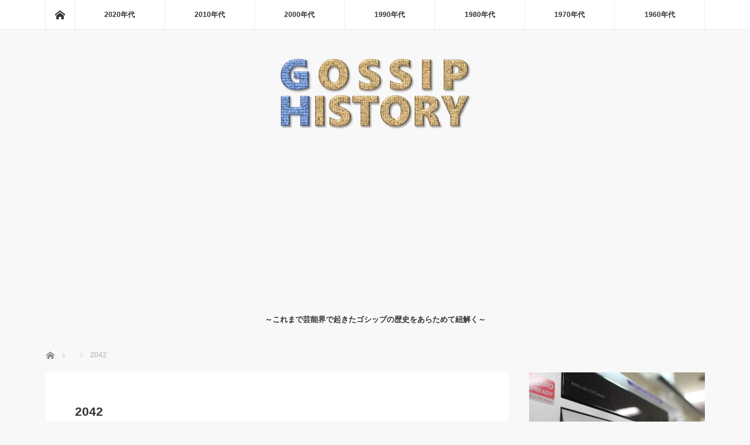

--- FILE ---
content_type: text/html; charset=UTF-8
request_url: https://gossip-history.com/g00021/attachment/2042/
body_size: 16639
content:
<!DOCTYPE html>
<html class="pc" dir="ltr" lang="ja" prefix="og: https://ogp.me/ns#">
<head>
<meta charset="UTF-8">
<!--[if IE]><meta http-equiv="X-UA-Compatible" content="IE=edge"><![endif]-->
<meta name="viewport" content="width=device-width">

<meta name="description" content="～これまで芸能界で起きたゴシップの歴史をあらためて紐解く～">
<link rel="pingback" href="https://gossip-history.com/xmlrpc.php">

		<!-- All in One SEO 4.9.2 - aioseo.com -->
		<title>2042 | GOSSIP-HISTORY</title>
	<meta name="robots" content="max-image-preview:large" />
	<meta name="author" content="カズン"/>
	<link rel="canonical" href="https://gossip-history.com/g00021/attachment/2042/" />
	<meta name="generator" content="All in One SEO (AIOSEO) 4.9.2" />
		<meta property="og:locale" content="ja_JP" />
		<meta property="og:site_name" content="GOSSIP-HISTORY | ～これまで芸能界で起きたゴシップの歴史をあらためて紐解く～" />
		<meta property="og:type" content="article" />
		<meta property="og:title" content="2042 | GOSSIP-HISTORY" />
		<meta property="og:url" content="https://gossip-history.com/g00021/attachment/2042/" />
		<meta property="article:published_time" content="2017-07-23T17:44:52+00:00" />
		<meta property="article:modified_time" content="2017-07-23T17:44:52+00:00" />
		<meta name="twitter:card" content="summary" />
		<meta name="twitter:title" content="2042 | GOSSIP-HISTORY" />
		<script type="application/ld+json" class="aioseo-schema">
			{"@context":"https:\/\/schema.org","@graph":[{"@type":"BreadcrumbList","@id":"https:\/\/gossip-history.com\/g00021\/attachment\/2042\/#breadcrumblist","itemListElement":[{"@type":"ListItem","@id":"https:\/\/gossip-history.com#listItem","position":1,"name":"Home","item":"https:\/\/gossip-history.com","nextItem":{"@type":"ListItem","@id":"https:\/\/gossip-history.com\/g00021\/attachment\/2042\/#listItem","name":"2042"}},{"@type":"ListItem","@id":"https:\/\/gossip-history.com\/g00021\/attachment\/2042\/#listItem","position":2,"name":"2042","previousItem":{"@type":"ListItem","@id":"https:\/\/gossip-history.com#listItem","name":"Home"}}]},{"@type":"ItemPage","@id":"https:\/\/gossip-history.com\/g00021\/attachment\/2042\/#itempage","url":"https:\/\/gossip-history.com\/g00021\/attachment\/2042\/","name":"2042 | GOSSIP-HISTORY","inLanguage":"ja","isPartOf":{"@id":"https:\/\/gossip-history.com\/#website"},"breadcrumb":{"@id":"https:\/\/gossip-history.com\/g00021\/attachment\/2042\/#breadcrumblist"},"author":{"@id":"https:\/\/gossip-history.com\/author\/appcom\/#author"},"creator":{"@id":"https:\/\/gossip-history.com\/author\/appcom\/#author"},"datePublished":"2017-07-24T02:44:52+09:00","dateModified":"2017-07-24T02:44:52+09:00"},{"@type":"Organization","@id":"https:\/\/gossip-history.com\/#organization","name":"GOSSIP-HISTORY","description":"\uff5e\u3053\u308c\u307e\u3067\u82b8\u80fd\u754c\u3067\u8d77\u304d\u305f\u30b4\u30b7\u30c3\u30d7\u306e\u6b74\u53f2\u3092\u3042\u3089\u305f\u3081\u3066\u7d10\u89e3\u304f\uff5e","url":"https:\/\/gossip-history.com\/"},{"@type":"Person","@id":"https:\/\/gossip-history.com\/author\/appcom\/#author","url":"https:\/\/gossip-history.com\/author\/appcom\/","name":"\u30ab\u30ba\u30f3","image":{"@type":"ImageObject","@id":"https:\/\/gossip-history.com\/g00021\/attachment\/2042\/#authorImage","url":"https:\/\/secure.gravatar.com\/avatar\/ea706142c28f570f0373d1067f0bab32?s=96&d=mm&r=g","width":96,"height":96,"caption":"\u30ab\u30ba\u30f3"}},{"@type":"WebSite","@id":"https:\/\/gossip-history.com\/#website","url":"https:\/\/gossip-history.com\/","name":"GOSSIP-HISTORY","description":"\uff5e\u3053\u308c\u307e\u3067\u82b8\u80fd\u754c\u3067\u8d77\u304d\u305f\u30b4\u30b7\u30c3\u30d7\u306e\u6b74\u53f2\u3092\u3042\u3089\u305f\u3081\u3066\u7d10\u89e3\u304f\uff5e","inLanguage":"ja","publisher":{"@id":"https:\/\/gossip-history.com\/#organization"}}]}
		</script>
		<!-- All in One SEO -->

<link rel='dns-prefetch' href='//webfonts.xserver.jp' />
<link rel='dns-prefetch' href='//www.googletagmanager.com' />
<link rel="alternate" type="application/rss+xml" title="GOSSIP-HISTORY &raquo; フィード" href="https://gossip-history.com/feed/" />
<link rel="alternate" type="application/rss+xml" title="GOSSIP-HISTORY &raquo; コメントフィード" href="https://gossip-history.com/comments/feed/" />
<link rel="alternate" type="application/rss+xml" title="GOSSIP-HISTORY &raquo; 2042 のコメントのフィード" href="https://gossip-history.com/g00021/attachment/2042/feed/" />
<script type="text/javascript">
/* <![CDATA[ */
window._wpemojiSettings = {"baseUrl":"https:\/\/s.w.org\/images\/core\/emoji\/15.0.3\/72x72\/","ext":".png","svgUrl":"https:\/\/s.w.org\/images\/core\/emoji\/15.0.3\/svg\/","svgExt":".svg","source":{"concatemoji":"https:\/\/gossip-history.com\/wp-includes\/js\/wp-emoji-release.min.js?ver=6.5.7"}};
/*! This file is auto-generated */
!function(i,n){var o,s,e;function c(e){try{var t={supportTests:e,timestamp:(new Date).valueOf()};sessionStorage.setItem(o,JSON.stringify(t))}catch(e){}}function p(e,t,n){e.clearRect(0,0,e.canvas.width,e.canvas.height),e.fillText(t,0,0);var t=new Uint32Array(e.getImageData(0,0,e.canvas.width,e.canvas.height).data),r=(e.clearRect(0,0,e.canvas.width,e.canvas.height),e.fillText(n,0,0),new Uint32Array(e.getImageData(0,0,e.canvas.width,e.canvas.height).data));return t.every(function(e,t){return e===r[t]})}function u(e,t,n){switch(t){case"flag":return n(e,"\ud83c\udff3\ufe0f\u200d\u26a7\ufe0f","\ud83c\udff3\ufe0f\u200b\u26a7\ufe0f")?!1:!n(e,"\ud83c\uddfa\ud83c\uddf3","\ud83c\uddfa\u200b\ud83c\uddf3")&&!n(e,"\ud83c\udff4\udb40\udc67\udb40\udc62\udb40\udc65\udb40\udc6e\udb40\udc67\udb40\udc7f","\ud83c\udff4\u200b\udb40\udc67\u200b\udb40\udc62\u200b\udb40\udc65\u200b\udb40\udc6e\u200b\udb40\udc67\u200b\udb40\udc7f");case"emoji":return!n(e,"\ud83d\udc26\u200d\u2b1b","\ud83d\udc26\u200b\u2b1b")}return!1}function f(e,t,n){var r="undefined"!=typeof WorkerGlobalScope&&self instanceof WorkerGlobalScope?new OffscreenCanvas(300,150):i.createElement("canvas"),a=r.getContext("2d",{willReadFrequently:!0}),o=(a.textBaseline="top",a.font="600 32px Arial",{});return e.forEach(function(e){o[e]=t(a,e,n)}),o}function t(e){var t=i.createElement("script");t.src=e,t.defer=!0,i.head.appendChild(t)}"undefined"!=typeof Promise&&(o="wpEmojiSettingsSupports",s=["flag","emoji"],n.supports={everything:!0,everythingExceptFlag:!0},e=new Promise(function(e){i.addEventListener("DOMContentLoaded",e,{once:!0})}),new Promise(function(t){var n=function(){try{var e=JSON.parse(sessionStorage.getItem(o));if("object"==typeof e&&"number"==typeof e.timestamp&&(new Date).valueOf()<e.timestamp+604800&&"object"==typeof e.supportTests)return e.supportTests}catch(e){}return null}();if(!n){if("undefined"!=typeof Worker&&"undefined"!=typeof OffscreenCanvas&&"undefined"!=typeof URL&&URL.createObjectURL&&"undefined"!=typeof Blob)try{var e="postMessage("+f.toString()+"("+[JSON.stringify(s),u.toString(),p.toString()].join(",")+"));",r=new Blob([e],{type:"text/javascript"}),a=new Worker(URL.createObjectURL(r),{name:"wpTestEmojiSupports"});return void(a.onmessage=function(e){c(n=e.data),a.terminate(),t(n)})}catch(e){}c(n=f(s,u,p))}t(n)}).then(function(e){for(var t in e)n.supports[t]=e[t],n.supports.everything=n.supports.everything&&n.supports[t],"flag"!==t&&(n.supports.everythingExceptFlag=n.supports.everythingExceptFlag&&n.supports[t]);n.supports.everythingExceptFlag=n.supports.everythingExceptFlag&&!n.supports.flag,n.DOMReady=!1,n.readyCallback=function(){n.DOMReady=!0}}).then(function(){return e}).then(function(){var e;n.supports.everything||(n.readyCallback(),(e=n.source||{}).concatemoji?t(e.concatemoji):e.wpemoji&&e.twemoji&&(t(e.twemoji),t(e.wpemoji)))}))}((window,document),window._wpemojiSettings);
/* ]]> */
</script>
<link rel='stylesheet' id='style-css' href='https://gossip-history.com/wp-content/themes/mag_tcd036/style.css?ver=3.5.6' type='text/css' media='screen' />
<style id='wp-emoji-styles-inline-css' type='text/css'>

	img.wp-smiley, img.emoji {
		display: inline !important;
		border: none !important;
		box-shadow: none !important;
		height: 1em !important;
		width: 1em !important;
		margin: 0 0.07em !important;
		vertical-align: -0.1em !important;
		background: none !important;
		padding: 0 !important;
	}
</style>
<link rel='stylesheet' id='aioseo/css/src/vue/standalone/blocks/table-of-contents/global.scss-css' href='https://gossip-history.com/wp-content/plugins/all-in-one-seo-pack/dist/Lite/assets/css/table-of-contents/global.e90f6d47.css?ver=4.9.2' type='text/css' media='all' />
<link rel='stylesheet' id='contact-form-7-css' href='https://gossip-history.com/wp-content/plugins/contact-form-7/includes/css/styles.css?ver=5.9.8' type='text/css' media='all' />
<link rel='stylesheet' id='rss-antenna-style-css' href='https://gossip-history.com/wp-content/plugins/rss-antenna/rss-antenna.css?ver=2.2.0' type='text/css' media='all' />
<link rel='stylesheet' id='toc-screen-css' href='https://gossip-history.com/wp-content/plugins/table-of-contents-plus/screen.min.css?ver=2411.1' type='text/css' media='all' />
<script type="text/javascript" src="https://gossip-history.com/wp-includes/js/jquery/jquery.min.js?ver=3.7.1" id="jquery-core-js"></script>
<script type="text/javascript" src="https://gossip-history.com/wp-includes/js/jquery/jquery-migrate.min.js?ver=3.4.1" id="jquery-migrate-js"></script>
<script type="text/javascript" src="//webfonts.xserver.jp/js/xserverv3.js?fadein=0&amp;ver=2.0.9" id="typesquare_std-js"></script>
<link rel="https://api.w.org/" href="https://gossip-history.com/wp-json/" /><link rel="alternate" type="application/json" href="https://gossip-history.com/wp-json/wp/v2/media/2002" /><link rel='shortlink' href='https://gossip-history.com/?p=2002' />
<link rel="alternate" type="application/json+oembed" href="https://gossip-history.com/wp-json/oembed/1.0/embed?url=https%3A%2F%2Fgossip-history.com%2Fg00021%2Fattachment%2F2042%2F" />
<link rel="alternate" type="text/xml+oembed" href="https://gossip-history.com/wp-json/oembed/1.0/embed?url=https%3A%2F%2Fgossip-history.com%2Fg00021%2Fattachment%2F2042%2F&#038;format=xml" />

		<!-- GA Google Analytics @ https://m0n.co/ga -->
		<script async src="https://www.googletagmanager.com/gtag/js?id=G-C8LRTX31NV"></script>
		<script>
			window.dataLayer = window.dataLayer || [];
			function gtag(){dataLayer.push(arguments);}
			gtag('js', new Date());
			gtag('config', 'G-C8LRTX31NV');
		</script>

	<meta name="generator" content="Site Kit by Google 1.168.0" />
<script src="https://gossip-history.com/wp-content/themes/mag_tcd036/js/jquery.easing.js?ver=3.5.6"></script>
<script src="https://gossip-history.com/wp-content/themes/mag_tcd036/js/jscript.js?ver=3.5.6"></script>
<script src="https://gossip-history.com/wp-content/themes/mag_tcd036/js/comment.js?ver=3.5.6"></script>

<link rel="stylesheet" media="screen and (max-width:770px)" href="https://gossip-history.com/wp-content/themes/mag_tcd036/responsive.css?ver=3.5.6">
<link rel="stylesheet" media="screen and (max-width:770px)" href="https://gossip-history.com/wp-content/themes/mag_tcd036/footer-bar.css?ver=3.5.6">

<link rel="stylesheet" href="https://gossip-history.com/wp-content/themes/mag_tcd036/japanese.css?ver=3.5.6">

<!--[if lt IE 9]>
<script src="https://gossip-history.com/wp-content/themes/mag_tcd036/js/html5.js?ver=3.5.6"></script>
<![endif]-->

<style type="text/css">



.side_headline, #copyright, .page_navi span.current, .archive_headline, #pickup_post .headline, #related_post .headline, #comment_headline, .post_list .category a, #footer_post_list .category a, .mobile .footer_headline, #page_title
 { background-color:#27A8F2; }

a:hover, #comment_header ul li a:hover, .post_content a, .custom-html-widget a
 { color:#08B9D4; }
.post_content .q_button { color:#fff; }
.pc #global_menu > ul > li a:hover, .pc #global_menu > ul > li.active > a, .pc #global_menu ul ul a, #return_top a:hover, .next_page_link a:hover, .page_navi a:hover, .collapse_category_list li a:hover .count,
  #wp-calendar td a:hover, #wp-calendar #prev a:hover, #wp-calendar #next a:hover, .widget_search #search-btn input:hover, .widget_search #searchsubmit:hover, .side_widget.google_search #searchsubmit:hover,
   #submit_comment:hover, #comment_header ul li a:hover, #comment_header ul li.comment_switch_active a, #comment_header #comment_closed p, #post_pagination a:hover, #post_pagination p, a.menu_button:hover
    { background-color:#08B9D4; }

.pc #global_menu_wrap .home_menu:hover { background:#08B9D4 url(https://gossip-history.com/wp-content/themes/mag_tcd036/img/header/home.png) no-repeat center; }
.pc #global_menu > ul > li a:hover, .pc #global_menu > ul > li.active > a { border-color:#08B9D4; }

.mobile #global_menu li a:hover, .mobile #global_menu_wrap .home_menu:hover { background-color:#08B9D4 !important; }

#comment_textarea textarea:focus, #guest_info input:focus, #comment_header ul li a:hover, #comment_header ul li.comment_switch_active a, #comment_header #comment_closed p
 { border-color:#08B9D4; }

#comment_header ul li.comment_switch_active a:after, #comment_header #comment_closed p:after
 { border-color:#08B9D4 transparent transparent transparent; }

.pc #global_menu ul ul a:hover
 { background-color:#068FA3; }

.user_sns li a:hover
 { background-color:#08B9D4; border-color:#08B9D4; }

.collapse_category_list li a:before
 { border-color: transparent transparent transparent #08B9D4; }

#previous_next_post .prev_post a:hover, #previous_next_post .next_post a:hover
 { background-color:#08B9D4 !important; }

#footer_post_list .title { color:#FFFFFF; background:rgba(0,0,0,0.4); }

#post_title { font-size:21px; }
.post_content { font-size:14px; }

.scroll-box { overflow-x: auto; } .scroll-box::-webkit-scrollbar { height: 5px; } .scroll-box::-webkit-scrollbar-track { border-radius: 5px; background: #eee; } .scroll-box::-webkit-scrollbar-thumb { border-radius: 5px; background: #666; }

.cardlink .timestamp { display: none; }
</style>


<style type="text/css"></style><link rel="amphtml" href="https://gossip-history.com/g00021/attachment/2042/?amp"><link rel="icon" href="https://gossip-history.com/wp-content/uploads/2017/07/cropped-0004-32x32.png" sizes="32x32" />
<link rel="icon" href="https://gossip-history.com/wp-content/uploads/2017/07/cropped-0004-192x192.png" sizes="192x192" />
<link rel="apple-touch-icon" href="https://gossip-history.com/wp-content/uploads/2017/07/cropped-0004-180x180.png" />
<meta name="msapplication-TileImage" content="https://gossip-history.com/wp-content/uploads/2017/07/cropped-0004-270x270.png" />
</head>
<body class="attachment attachment-template-default single single-attachment postid-2002 attachmentid-2002 attachment-jpeg wp-embed-responsive">

 <!-- global menu -->
  <div id="global_menu_wrap">
  <div id="global_menu" class="clearfix">
   <a class="home_menu" href="https://gossip-history.com/"><span>ホーム</span></a>
   <ul id="menu-%e3%83%a1%e3%83%8b%e3%83%a5%e3%83%bc1" class="menu"><li id="menu-item-20461" class="menu-item menu-item-type-taxonomy menu-item-object-category menu-item-has-children menu-item-20461"><a href="https://gossip-history.com/category/2020%e5%b9%b4%e4%bb%a3/">2020年代</a>
<ul class="sub-menu">
	<li id="menu-item-20462" class="menu-item menu-item-type-post_type menu-item-object-page menu-item-20462"><a href="https://gossip-history.com/2020news/">2020年の芸能界ニュース（結婚・引退・死去etc）</a></li>
</ul>
</li>
<li id="menu-item-20399" class="menu-item menu-item-type-taxonomy menu-item-object-category menu-item-has-children menu-item-20399"><a href="https://gossip-history.com/category/2010%e5%b9%b4%e4%bb%a3/">2010年代</a>
<ul class="sub-menu">
	<li id="menu-item-19927" class="menu-item menu-item-type-post_type menu-item-object-page menu-item-19927"><a href="https://gossip-history.com/2019news/">2019年の芸能界ニュース（結婚・引退・死去etc）</a></li>
	<li id="menu-item-14129" class="menu-item menu-item-type-post_type menu-item-object-page menu-item-14129"><a href="https://gossip-history.com/2018news/">2018年の芸能界ニュース（結婚・引退・死去etc）</a></li>
	<li id="menu-item-14203" class="menu-item menu-item-type-post_type menu-item-object-page menu-item-14203"><a href="https://gossip-history.com/2017news/">2017年の芸能界ニュース（結婚・引退・死去etc）</a></li>
	<li id="menu-item-17766" class="menu-item menu-item-type-post_type menu-item-object-page menu-item-17766"><a href="https://gossip-history.com/2016news/">2016年の芸能界ニュース（結婚・引退・死去etc）</a></li>
	<li id="menu-item-17826" class="menu-item menu-item-type-post_type menu-item-object-page menu-item-17826"><a href="https://gossip-history.com/2015news/">2015年の芸能界ニュース（結婚・引退・死去etc）</a></li>
	<li id="menu-item-18397" class="menu-item menu-item-type-post_type menu-item-object-page menu-item-18397"><a href="https://gossip-history.com/2014news/">2014年の芸能界ニュース（結婚・引退・死去etc）</a></li>
	<li id="menu-item-19959" class="menu-item menu-item-type-post_type menu-item-object-page menu-item-19959"><a href="https://gossip-history.com/2013news/">2013年の芸能界ニュース（結婚・引退・死去etc）</a></li>
	<li id="menu-item-19976" class="menu-item menu-item-type-post_type menu-item-object-page menu-item-19976"><a href="https://gossip-history.com/2012news/">2012年の芸能界ニュース（結婚・引退・死去etc）</a></li>
	<li id="menu-item-19989" class="menu-item menu-item-type-post_type menu-item-object-page menu-item-19989"><a href="https://gossip-history.com/2011news/">2011年の芸能界ニュース（結婚・引退・死去etc）</a></li>
	<li id="menu-item-20389" class="menu-item menu-item-type-post_type menu-item-object-page menu-item-20389"><a href="https://gossip-history.com/2010news/">2010年の芸能界ニュース（結婚・引退・死去etc）</a></li>
</ul>
</li>
<li id="menu-item-9" class="menu-item menu-item-type-taxonomy menu-item-object-category menu-item-has-children menu-item-9"><a href="https://gossip-history.com/category/2000%e5%b9%b4%e4%bb%a3/">2000年代</a>
<ul class="sub-menu">
	<li id="menu-item-20398" class="menu-item menu-item-type-post_type menu-item-object-page menu-item-20398"><a href="https://gossip-history.com/2009news/">2009年に起きた芸能界の出来事</a></li>
	<li id="menu-item-20408" class="menu-item menu-item-type-post_type menu-item-object-page menu-item-20408"><a href="https://gossip-history.com/2008news/">2008年に起きた芸能界の出来事</a></li>
	<li id="menu-item-20417" class="menu-item menu-item-type-post_type menu-item-object-page menu-item-20417"><a href="https://gossip-history.com/2007news/">2007年に起きた芸能界の出来事</a></li>
	<li id="menu-item-20502" class="menu-item menu-item-type-post_type menu-item-object-page menu-item-20502"><a href="https://gossip-history.com/2006news/">2006年に起きた芸能界の出来事</a></li>
	<li id="menu-item-20496" class="menu-item menu-item-type-post_type menu-item-object-page menu-item-20496"><a href="https://gossip-history.com/2005news/">2005年に起きた芸能界の出来事</a></li>
	<li id="menu-item-20490" class="menu-item menu-item-type-post_type menu-item-object-page menu-item-20490"><a href="https://gossip-history.com/2004news/">2004年に起きた芸能界の出来事</a></li>
	<li id="menu-item-20482" class="menu-item menu-item-type-post_type menu-item-object-page menu-item-20482"><a href="https://gossip-history.com/2003news/">2003年に起きた芸能界の出来事</a></li>
	<li id="menu-item-20473" class="menu-item menu-item-type-post_type menu-item-object-page menu-item-20473"><a href="https://gossip-history.com/2002news/">2002年に起きた芸能界の出来事</a></li>
	<li id="menu-item-20469" class="menu-item menu-item-type-post_type menu-item-object-page menu-item-20469"><a href="https://gossip-history.com/2001news/">2001年に起きた芸能界の出来事</a></li>
	<li id="menu-item-20466" class="menu-item menu-item-type-post_type menu-item-object-page menu-item-20466"><a href="https://gossip-history.com/2000news/">2000年に起きた芸能界の出来事</a></li>
</ul>
</li>
<li id="menu-item-8" class="menu-item menu-item-type-taxonomy menu-item-object-category menu-item-has-children menu-item-8"><a href="https://gossip-history.com/category/1990%e5%b9%b4%e4%bb%a3/">1990年代</a>
<ul class="sub-menu">
	<li id="menu-item-20219" class="menu-item menu-item-type-post_type menu-item-object-page menu-item-20219"><a href="https://gossip-history.com/1999news/">1999年に起きた芸能界の出来事</a></li>
	<li id="menu-item-20208" class="menu-item menu-item-type-post_type menu-item-object-page menu-item-20208"><a href="https://gossip-history.com/1998news/">1998年に起きた芸能界の出来事</a></li>
	<li id="menu-item-20198" class="menu-item menu-item-type-post_type menu-item-object-page menu-item-20198"><a href="https://gossip-history.com/1997news/">1997年に起きた芸能界の出来事</a></li>
	<li id="menu-item-20187" class="menu-item menu-item-type-post_type menu-item-object-page menu-item-20187"><a href="https://gossip-history.com/1996news/">1996年に起きた芸能界の出来事</a></li>
	<li id="menu-item-20177" class="menu-item menu-item-type-post_type menu-item-object-page menu-item-20177"><a href="https://gossip-history.com/1995news/">1995年に起きた芸能界の出来事</a></li>
	<li id="menu-item-20164" class="menu-item menu-item-type-post_type menu-item-object-page menu-item-20164"><a href="https://gossip-history.com/1994news/">1994年に起きた芸能界の出来事</a></li>
	<li id="menu-item-20156" class="menu-item menu-item-type-post_type menu-item-object-page menu-item-20156"><a href="https://gossip-history.com/1993news/">1993年に起きた芸能界の出来事</a></li>
	<li id="menu-item-20139" class="menu-item menu-item-type-post_type menu-item-object-page menu-item-20139"><a href="https://gossip-history.com/1992news/">1992年に起きた芸能界の出来事</a></li>
	<li id="menu-item-20132" class="menu-item menu-item-type-post_type menu-item-object-page menu-item-20132"><a href="https://gossip-history.com/1991news/">1991年に起きた芸能界の出来事</a></li>
	<li id="menu-item-20122" class="menu-item menu-item-type-post_type menu-item-object-page menu-item-20122"><a href="https://gossip-history.com/1990news/">1990年に起きた芸能界の出来事</a></li>
</ul>
</li>
<li id="menu-item-7" class="menu-item menu-item-type-taxonomy menu-item-object-category menu-item-has-children menu-item-7"><a href="https://gossip-history.com/category/1980%e5%b9%b4%e4%bb%a3/">1980年代</a>
<ul class="sub-menu">
	<li id="menu-item-20100" class="menu-item menu-item-type-post_type menu-item-object-page menu-item-20100"><a href="https://gossip-history.com/1989news/">1989年に起きた芸能界の出来事</a></li>
	<li id="menu-item-20087" class="menu-item menu-item-type-post_type menu-item-object-page menu-item-20087"><a href="https://gossip-history.com/1988news/">1988年に起きた芸能界の出来事</a></li>
	<li id="menu-item-20078" class="menu-item menu-item-type-post_type menu-item-object-page menu-item-20078"><a href="https://gossip-history.com/1987news/">1987年に起きた芸能界の出来事</a></li>
	<li id="menu-item-20067" class="menu-item menu-item-type-post_type menu-item-object-page menu-item-20067"><a href="https://gossip-history.com/1986news/">1986年に起きた芸能界の出来事</a></li>
	<li id="menu-item-20055" class="menu-item menu-item-type-post_type menu-item-object-page menu-item-20055"><a href="https://gossip-history.com/1985news/">1985年に起きた芸能界の出来事</a></li>
	<li id="menu-item-20046" class="menu-item menu-item-type-post_type menu-item-object-page menu-item-20046"><a href="https://gossip-history.com/1984news/">1984年に起きた芸能界の出来事</a></li>
	<li id="menu-item-20035" class="menu-item menu-item-type-post_type menu-item-object-page menu-item-20035"><a href="https://gossip-history.com/1983news/">1983年に起きた芸能界の出来事</a></li>
	<li id="menu-item-20027" class="menu-item menu-item-type-post_type menu-item-object-page menu-item-20027"><a href="https://gossip-history.com/1982news/">1982年に起きた芸能界の出来事</a></li>
	<li id="menu-item-20017" class="menu-item menu-item-type-post_type menu-item-object-page menu-item-20017"><a href="https://gossip-history.com/1981news/">1981年に起きた芸能界の出来事</a></li>
	<li id="menu-item-20000" class="menu-item menu-item-type-post_type menu-item-object-page menu-item-20000"><a href="https://gossip-history.com/1980news/">1980年に起きた芸能界の出来事</a></li>
</ul>
</li>
<li id="menu-item-6" class="menu-item menu-item-type-taxonomy menu-item-object-category menu-item-has-children menu-item-6"><a href="https://gossip-history.com/category/1970%e5%b9%b4%e4%bb%a3/">1970年代</a>
<ul class="sub-menu">
	<li id="menu-item-20302" class="menu-item menu-item-type-post_type menu-item-object-page menu-item-20302"><a href="https://gossip-history.com/1979news/">1979年に起きた芸能界の出来事</a></li>
	<li id="menu-item-20294" class="menu-item menu-item-type-post_type menu-item-object-page menu-item-20294"><a href="https://gossip-history.com/1978news/">1978年の芸能界ニュース（結婚・引退・死去etc）</a></li>
	<li id="menu-item-20287" class="menu-item menu-item-type-post_type menu-item-object-page menu-item-20287"><a href="https://gossip-history.com/1977news/">1977年の芸能界ニュース（結婚・引退・死去etc）</a></li>
	<li id="menu-item-20280" class="menu-item menu-item-type-post_type menu-item-object-page menu-item-20280"><a href="https://gossip-history.com/1976news/">1976年の芸能界ニュース（結婚・引退・死去etc）</a></li>
	<li id="menu-item-20270" class="menu-item menu-item-type-post_type menu-item-object-page menu-item-20270"><a href="https://gossip-history.com/1975news/">1975年の芸能界ニュース（結婚・引退・死去etc）</a></li>
	<li id="menu-item-20263" class="menu-item menu-item-type-post_type menu-item-object-page menu-item-20263"><a href="https://gossip-history.com/1974news/">1974年の芸能界ニュース（結婚・引退・死去etc）</a></li>
	<li id="menu-item-20253" class="menu-item menu-item-type-post_type menu-item-object-page menu-item-20253"><a href="https://gossip-history.com/1973news/">1973年の芸能界ニュース（結婚・引退・死去etc）</a></li>
	<li id="menu-item-20245" class="menu-item menu-item-type-post_type menu-item-object-page menu-item-20245"><a href="https://gossip-history.com/1972news/">1972年の芸能界ニュース（結婚・引退・死去etc）</a></li>
	<li id="menu-item-20239" class="menu-item menu-item-type-post_type menu-item-object-page menu-item-20239"><a href="https://gossip-history.com/1971news/">1971年に起きた芸能界の出来事</a></li>
	<li id="menu-item-20232" class="menu-item menu-item-type-post_type menu-item-object-page menu-item-20232"><a href="https://gossip-history.com/1970news/">1970年に起きた芸能界の出来事</a></li>
</ul>
</li>
<li id="menu-item-5" class="menu-item menu-item-type-taxonomy menu-item-object-category menu-item-has-children menu-item-5"><a href="https://gossip-history.com/category/1960%e5%b9%b4%e4%bb%a3/">1960年代</a>
<ul class="sub-menu">
	<li id="menu-item-20376" class="menu-item menu-item-type-post_type menu-item-object-page menu-item-20376"><a href="https://gossip-history.com/1969news/">1969年の芸能界ニュース（結婚・引退・死去etc）</a></li>
	<li id="menu-item-20369" class="menu-item menu-item-type-post_type menu-item-object-page menu-item-20369"><a href="https://gossip-history.com/1968news/">1968年の芸能界ニュース（結婚・引退・死去etc）</a></li>
	<li id="menu-item-20358" class="menu-item menu-item-type-post_type menu-item-object-page menu-item-20358"><a href="https://gossip-history.com/1967news/">1967年の芸能界ニュース（結婚・引退・死去etc）</a></li>
	<li id="menu-item-20351" class="menu-item menu-item-type-post_type menu-item-object-page menu-item-20351"><a href="https://gossip-history.com/1966news/">1966年の芸能界ニュース（結婚・引退・死去etc）</a></li>
	<li id="menu-item-20344" class="menu-item menu-item-type-post_type menu-item-object-page menu-item-20344"><a href="https://gossip-history.com/1965news/">1965年の芸能界ニュース（結婚・引退・死去etc）</a></li>
	<li id="menu-item-20333" class="menu-item menu-item-type-post_type menu-item-object-page menu-item-20333"><a href="https://gossip-history.com/1964news/">1964年の芸能界ニュース（結婚・引退・死去etc）</a></li>
	<li id="menu-item-20324" class="menu-item menu-item-type-post_type menu-item-object-page menu-item-20324"><a href="https://gossip-history.com/1963news/">1963年の芸能界ニュース（結婚・引退・死去etc）</a></li>
	<li id="menu-item-20317" class="menu-item menu-item-type-post_type menu-item-object-page menu-item-20317"><a href="https://gossip-history.com/1962news/">1962年の芸能界ニュース（結婚・引退・死去etc）</a></li>
	<li id="menu-item-20310" class="menu-item menu-item-type-post_type menu-item-object-page menu-item-20310"><a href="https://gossip-history.com/1961news/">1961年の芸能界ニュース（結婚・引退・死去etc）</a></li>
	<li id="menu-item-17664" class="menu-item menu-item-type-post_type menu-item-object-page menu-item-17664"><a href="https://gossip-history.com/1960news/">1960年に起きた芸能界の出来事</a></li>
</ul>
</li>
</ul>  </div>
 </div>
 
 <div id="header">

  <!-- logo -->
  <div id='logo_image'>
<h1 id="logo"><a href=" https://gossip-history.com/" title="GOSSIP-HISTORY" data-label="GOSSIP-HISTORY"><img src="https://gossip-history.com/wp-content/uploads/tcd-w/logo-resized.png?1769022447" alt="GOSSIP-HISTORY" title="GOSSIP-HISTORY" /></a></h1>
</div>

    <h2 id="site_description">～これまで芸能界で起きたゴシップの歴史をあらためて紐解く～</h2>
  
    <a href="#" class="menu_button"><span>menu</span></a>
  
 </div><!-- END #header -->

 <div id="main_contents" class="clearfix">

  <!-- bread crumb -->
    
<ul id="bread_crumb" class="clearfix" itemscope itemtype="http://schema.org/BreadcrumbList">
 <li itemprop="itemListElement" itemscope itemtype="http://schema.org/ListItem" class="home"><a itemprop="item" href="https://gossip-history.com/"><span itemprop="name">ホーム</span></a><meta itemprop="position" content="1" /></li>

 <li itemprop="itemListElement" itemscope itemtype="http://schema.org/ListItem">
    <meta itemprop="position" content="2" /></li>
 <li itemprop="itemListElement" itemscope itemtype="http://schema.org/ListItem" class="last"><span itemprop="name">2042</span><meta itemprop="position" content="3" /></li>

</ul>
  
<div id="main_col">

 
 <div id="article">

  
  <div id="post_meta_top" class="clearfix no_image">
        </div>

  <h2 id="post_title">2042</h2>

  <div class="post_content clearfix">
   <p class="attachment"><a href='https://gossip-history.com/wp-content/uploads/2017/07/2042.jpg'><img fetchpriority="high" decoding="async" width="300" height="200" src="https://gossip-history.com/wp-content/uploads/2017/07/2042-300x200.jpg" class="attachment-medium size-medium" alt="" srcset="https://gossip-history.com/wp-content/uploads/2017/07/2042-300x200.jpg 300w, https://gossip-history.com/wp-content/uploads/2017/07/2042.jpg 640w" sizes="(max-width: 300px) 100vw, 300px" /></a></p>
     </div>

    <div id="single_share" class="clearfix">
   
<!--Type1-->

<div id="share_top1">

 

<div class="sns">
<ul class="type1 clearfix">
<!--Twitterボタン-->
<li class="twitter">
<a href="https://twitter.com/intent/tweet?text=2042&url=https%3A%2F%2Fgossip-history.com%2Fg00021%2Fattachment%2F2042%2F&via=&tw_p=tweetbutton&related=" onclick="javascript:window.open(this.href, '', 'menubar=no,toolbar=no,resizable=yes,scrollbars=yes,height=400,width=600');return false;"><i class="icon-twitter"></i><span class="ttl">Post</span><span class="share-count"></span></a></li>

<!--Facebookボタン-->
<li class="facebook">
<a href="//www.facebook.com/sharer/sharer.php?u=https://gossip-history.com/g00021/attachment/2042/&amp;t=2042" class="facebook-btn-icon-link" target="blank" rel="nofollow"><i class="icon-facebook"></i><span class="ttl">Share</span><span class="share-count"></span></a></li>

<!--Hatebuボタン-->
<li class="hatebu">
<a href="http://b.hatena.ne.jp/add?mode=confirm&url=https%3A%2F%2Fgossip-history.com%2Fg00021%2Fattachment%2F2042%2F" onclick="javascript:window.open(this.href, '', 'menubar=no,toolbar=no,resizable=yes,scrollbars=yes,height=400,width=510');return false;" ><i class="icon-hatebu"></i><span class="ttl">Hatena</span><span class="share-count"></span></a></li>

<!--Pocketボタン-->
<li class="pocket">
<a href="http://getpocket.com/edit?url=https%3A%2F%2Fgossip-history.com%2Fg00021%2Fattachment%2F2042%2F&title=2042" target="blank"><i class="icon-pocket"></i><span class="ttl">Pocket</span><span class="share-count"></span></a></li>

<!--RSSボタン-->
<li class="rss">
<a href="https://gossip-history.com/feed/" target="blank"><i class="icon-rss"></i><span class="ttl">RSS</span></a></li>

<!--Feedlyボタン-->
<li class="feedly">
<a href="http://feedly.com/index.html#subscription/feed/https://gossip-history.com/feed/" target="blank"><i class="icon-feedly"></i><span class="ttl">feedly</span><span class="share-count"></span></a></li>

<!--Pinterestボタン-->
<li class="pinterest">
<a rel="nofollow" target="_blank" href="https://www.pinterest.com/pin/create/button/?url=https%3A%2F%2Fgossip-history.com%2Fg00021%2Fattachment%2F2042%2F&media=https://gossip-history.com/wp-content/uploads/2017/07/2042.jpg&description=2042"><i class="icon-pinterest"></i><span class="ttl">Pin&nbsp;it</span></a></li>

</ul>
</div>

</div>


<!--Type2-->

<!--Type3-->

<!--Type4-->

<!--Type5-->
  </div>
  
    <ul id="post_meta_bottom" class="clearfix">
            <li class="post_comment">コメント: <a href="#comment_headline">0</a></li>  </ul>
  
  
 </div><!-- END #article -->

 <!-- banner1 -->
 
 
  <div id="pickup_post">
  <h3 class="headline">ピックアップ記事</h3>
  <ol id="pickup_post_list" class="clearfix">
      <li>
    <a class="title" href="https://gossip-history.com/g00650/">志尊淳は韓国人？本名の由来は実は〇〇だった？！</a>
   </li>
      <li>
    <a class="title" href="https://gossip-history.com/g00726/">長者番付からわかる芸能人の年収（1985年度）</a>
   </li>
      <li>
    <a class="title" href="https://gossip-history.com/g00301/">アジャコング（えりかちゃん）の意外な現在の姿とは？！</a>
   </li>
      <li>
    <a class="title" href="https://gossip-history.com/g00686/">ISSAの結婚相手は誰！？噂のサロンオーナーのAさんとは？…</a>
   </li>
      <li>
    <a class="title" href="https://gossip-history.com/g00148/">堀佳子（人形作家）借金とマネジャーとの関係が疑問すぎる件</a>
   </li>
     </ol>
 </div>
 
  
 




<h3 id="comment_headline">コメント</h3>

<div id="comment_header">

 <ul class="clearfix">
      <li id="comment_closed"><p>コメント (0)</p></li>
   <li id="trackback_closed"><p>トラックバックは利用できません。</p></li>
    </ul>


</div><!-- END #comment_header -->

<div id="comments">

 <div id="comment_area">
  <!-- start commnet -->
  <ol class="commentlist">
	    <li class="comment">
     <div class="comment-content"><p class="no_comment">この記事へのコメントはありません。</p></div>
    </li>
	  </ol>
  <!-- comments END -->

  
 </div><!-- #comment-list END -->


 <div id="trackback_area">
 <!-- start trackback -->
  <!-- trackback end -->
 </div><!-- #trackbacklist END -->

 


 
 <fieldset class="comment_form_wrapper" id="respond">

    <div id="cancel_comment_reply"><a rel="nofollow" id="cancel-comment-reply-link" href="/g00021/attachment/2042/#respond" style="display:none;">返信をキャンセルする。</a></div>
  
  <form action="https://gossip-history.com/wp-comments-post.php" method="post" id="commentform">

   
   <div id="guest_info">
    <div id="guest_name"><label for="author"><span>名前</span>( 必須 )</label><input type="text" name="author" id="author" value="" size="22" tabindex="1" aria-required='true' /></div>
    <div id="guest_email"><label for="email"><span>E-MAIL</span>( 必須 ) - 公開されません -</label><input type="text" name="email" id="email" value="" size="22" tabindex="2" aria-required='true' /></div>
    <div id="guest_url"><label for="url"><span>URL</span></label><input type="text" name="url" id="url" value="" size="22" tabindex="3" /></div>
       </div>

   
   <div id="comment_textarea">
    <textarea name="comment" id="comment" cols="50" rows="10" tabindex="4"></textarea>
   </div>

   
   <div id="submit_comment_wrapper">
    <p style="display: none;"><input type="hidden" id="akismet_comment_nonce" name="akismet_comment_nonce" value="f53278acad" /></p><p style="display: none !important;" class="akismet-fields-container" data-prefix="ak_"><label>&#916;<textarea name="ak_hp_textarea" cols="45" rows="8" maxlength="100"></textarea></label><input type="hidden" id="ak_js_1" name="ak_js" value="56"/><script>document.getElementById( "ak_js_1" ).setAttribute( "value", ( new Date() ).getTime() );</script></p>    <input name="submit" type="submit" id="submit_comment" tabindex="5" value="コメントを書く" title="コメントを書く" alt="コメントを書く" />
   </div>
   <div id="input_hidden_field">
        <input type='hidden' name='comment_post_ID' value='2002' id='comment_post_ID' />
<input type='hidden' name='comment_parent' id='comment_parent' value='0' />
       </div>

  </form>

 </fieldset><!-- #comment-form-area END -->

</div><!-- #comment end -->
 <!-- banner2 -->
 
</div><!-- END #main_col -->


  <div id="side_col">
  <div class="side_widget clearfix ml_ad_widget" id="ml_ad_widget-15">
<a href="" target="_blank"><img src="https://gossip-history.com/wp-content/uploads/2017/07/2042.jpg" alt="" /></a>
</div>
<div class="side_widget clearfix widget_search" id="search-4">
<form role="search" method="get" id="searchform" class="searchform" action="https://gossip-history.com/">
				<div>
					<label class="screen-reader-text" for="s">検索:</label>
					<input type="text" value="" name="s" id="s" />
					<input type="submit" id="searchsubmit" value="検索" />
				</div>
			</form></div>
<div class="widget_text side_widget clearfix widget_custom_html" id="custom_html-7">
<h3 class="side_headline">急上昇ゴシップ</h3><div class="textwidget custom-html-widget"><span style="font-size: 12pt"><a href="https://gossip-history.com/g00600/"><b>▶菅野美穂…なぜ「ヌーディ」発売で号泣したのか？</b></a></span><br><br>

<span style="font-size: 12pt"><a href="https://gossip-history.com/g00518/"><b>▶高島家…長男殺害事件の犯人・家政婦の現在とは？</b></a></span><br><br>

<span style="font-size: 12pt"><a href="https://gossip-history.com/g00472/"><b>▶山咲千里…銀座ホステスを経て現在は何してる？！</b></a></span><br><br>

<span style="font-size: 12pt"><a href="https://gossip-history.com/g00234/"><b>▶ビートたけし…愛人Aと間に生まれた子供に関して</b></a></span><br><br>

<span style="font-size: 12pt"><a href="https://gossip-history.com/g00472/"><b>▶山咲千里…銀座ホステスを経て現在は何してる？！</b></a></span><br><br>

<span style="font-size: 12pt"><a href="https://gossip-history.com/g00912/"><b>▶石田たくみの実家「メロン農家」は茨城のここ！？</b></a></span><br><br>

<span style="font-size: 12pt"><a href="https://gossip-history.com/g00808/"><b>▶松村雄基…氷川きよしとフライデーされた真相とは？</b></a></span><br><br></div></div>
<div class="side_widget clearfix ml_ad_widget" id="ml_ad_widget-7">
<a href="" target="_blank"><img src="https://gossip-history.com/wp-content/uploads/2017/07/2042.jpg" alt="" /></a>
</div>
<div class="side_widget clearfix styled_post_list2_widget" id="styled_post_list2_widget-4">
<h3 class="side_headline">最近の記事</h3><ol class="styled_post_list2">
 <li>
   <a class="title" href="https://gossip-history.com/g01317/">山本譲二…妻の植木悦子との馴れ初めとは？！</a>
 </li>
 <li>
   <a class="title" href="https://gossip-history.com/g01318/">松田聖子…デビュー5年目でも収入はとんでもなかった？！</a>
 </li>
 <li>
   <a class="title" href="https://gossip-history.com/g01319/">牛島和彦…妻の光江との馴れ初めから結婚まで</a>
 </li>
 <li>
   <a class="title" href="https://gossip-history.com/g01320/">八千草薫…メニエール病という病気を患ったことがある？！</a>
 </li>
 <li>
   <a class="title" href="https://gossip-history.com/g01323/">具志堅用高…妻・香澄との馴れ初めから結婚まで</a>
 </li>
 <li>
   <a class="title" href="https://gossip-history.com/g01343/">森繁和…妻・靖子との馴れ初めはファンレターだった？！</a>
 </li>
 <li>
   <a class="title" href="https://gossip-history.com/g01347/">久米宏 …愛人が自殺未遂をして謹慎処分になったことがある？！…</a>
 </li>
 <li>
   <a class="title" href="https://gossip-history.com/g01351/">倉田保昭…クラタスポーツ・スタジオを全国展開しようとしていた…</a>
 </li>
 <li>
   <a class="title" href="https://gossip-history.com/g01349/">ジャッキー佐藤とナンシー久美…ジャパン女子プロレスリング設立…</a>
 </li>
 <li>
   <a class="title" href="https://gossip-history.com/g01627/">都はるみ…引退の理由は中村一好が関係していたのか？！</a>
 </li>
</ol>
</div>
<div class="side_widget clearfix ml_ad_widget" id="ml_ad_widget-6">
<center><script async src="//pagead2.googlesyndication.com/pagead/js/adsbygoogle.js"></script>
<!-- ゴシップ02 -->
<ins class="adsbygoogle"
     style="display:inline-block;width:300px;height:250px"
     data-ad-client="ca-pub-4716680796545325"
     data-ad-slot="5643927125"></ins>
<script>
(adsbygoogle = window.adsbygoogle || []).push({});
</script>Sponsored Links</center></div>
<div class="side_widget clearfix styled_post_list1_widget" id="styled_post_list1_widget-3">
<h3 class="side_headline">おすすめの記事</h3><ol class="styled_post_list1">
 <li class="clearfix">
   <a class="image" href="https://gossip-history.com/g00268/"><img width="200" height="200" src="https://gossip-history.com/wp-content/uploads/2017/10/6029-200x200.jpg" class="attachment-size1 size-size1 wp-post-image" alt="" decoding="async" loading="lazy" srcset="https://gossip-history.com/wp-content/uploads/2017/10/6029-200x200.jpg 200w, https://gossip-history.com/wp-content/uploads/2017/10/6029-150x150.jpg 150w, https://gossip-history.com/wp-content/uploads/2017/10/6029-120x120.jpg 120w" sizes="(max-width: 200px) 100vw, 200px" /></a>   <div class="info">
        <a class="title" href="https://gossip-history.com/g00268/">穂積隆信…「積木くずし」と試練の人生から最期まで</a>
    <p class="excerpt"><a href="https://gossip-history.com/g00268/">本名は鈴木隆信。その人物こそ、2018年10月19日…</a></p>   </div>
 </li>
 <li class="clearfix">
   <a class="image" href="https://gossip-history.com/g00695/"><img width="200" height="200" src="https://gossip-history.com/wp-content/uploads/2018/06/7397-200x200.jpg" class="attachment-size1 size-size1 wp-post-image" alt="" decoding="async" loading="lazy" srcset="https://gossip-history.com/wp-content/uploads/2018/06/7397-200x200.jpg 200w, https://gossip-history.com/wp-content/uploads/2018/06/7397-150x150.jpg 150w, https://gossip-history.com/wp-content/uploads/2018/06/7397-120x120.jpg 120w" sizes="(max-width: 200px) 100vw, 200px" /></a>   <div class="info">
        <a class="title" href="https://gossip-history.com/g00695/">辻仁成と南果歩…馴れ初めと離婚原因は何だったのか？…</a>
    <p class="excerpt"><a href="https://gossip-history.com/g00695/">女優の中山美穗さんとの離婚騒動が注目を集めた「辻…</a></p>   </div>
 </li>
 <li class="clearfix">
   <a class="image" href="https://gossip-history.com/g00283/"><img width="200" height="200" src="https://gossip-history.com/wp-content/uploads/2018/03/7110-200x200.jpg" class="attachment-size1 size-size1 wp-post-image" alt="" decoding="async" loading="lazy" srcset="https://gossip-history.com/wp-content/uploads/2018/03/7110-200x200.jpg 200w, https://gossip-history.com/wp-content/uploads/2018/03/7110-150x150.jpg 150w, https://gossip-history.com/wp-content/uploads/2018/03/7110-120x120.jpg 120w" sizes="(max-width: 200px) 100vw, 200px" /></a>   <div class="info">
        <a class="title" href="https://gossip-history.com/g00283/">火野正平…多くの女性遍歴を重ねることができた理由と…</a>
    <p class="excerpt"><a href="https://gossip-history.com/g00283/">今も昔も芸能ゴシップとして多いのが不倫スキャンダ…</a></p>   </div>
 </li>
 <li class="clearfix">
   <a class="image" href="https://gossip-history.com/g00356/"><img width="200" height="200" src="https://gossip-history.com/wp-content/uploads/2018/02/79141942f6f0c672dfc670d1a125644f_s-200x200.jpg" class="attachment-size1 size-size1 wp-post-image" alt="" decoding="async" loading="lazy" srcset="https://gossip-history.com/wp-content/uploads/2018/02/79141942f6f0c672dfc670d1a125644f_s-200x200.jpg 200w, https://gossip-history.com/wp-content/uploads/2018/02/79141942f6f0c672dfc670d1a125644f_s-150x150.jpg 150w, https://gossip-history.com/wp-content/uploads/2018/02/79141942f6f0c672dfc670d1a125644f_s-120x120.jpg 120w" sizes="(max-width: 200px) 100vw, 200px" /></a>   <div class="info">
        <a class="title" href="https://gossip-history.com/g00356/">池谷幸雄…離婚理由は「吉元潤子アナウンサー」？！</a>
    <p class="excerpt"><a href="https://gossip-history.com/g00356/">オリンピックという大舞台で2大会連続のメダル獲得…</a></p>   </div>
 </li>
 <li class="clearfix">
   <a class="image" href="https://gossip-history.com/g01380/"><img width="200" height="200" src="https://gossip-history.com/wp-content/uploads/2019/07/8071-200x200.jpg" class="attachment-size1 size-size1 wp-post-image" alt="" decoding="async" loading="lazy" srcset="https://gossip-history.com/wp-content/uploads/2019/07/8071-200x200.jpg 200w, https://gossip-history.com/wp-content/uploads/2019/07/8071-150x150.jpg 150w, https://gossip-history.com/wp-content/uploads/2019/07/8071-300x300.jpg 300w, https://gossip-history.com/wp-content/uploads/2019/07/8071-120x120.jpg 120w" sizes="(max-width: 200px) 100vw, 200px" /></a>   <div class="info">
        <a class="title" href="https://gossip-history.com/g01380/">4代目・林家小染…事故現場と死因は何だったのか？！…</a>
    <p class="excerpt"><a href="https://gossip-history.com/g01380/">出囃子は「たぬき」、このままいけば4代目・染丸を…</a></p>   </div>
 </li>
 <li class="clearfix">
   <a class="image" href="https://gossip-history.com/g00361/"><img width="200" height="200" src="https://gossip-history.com/wp-content/uploads/2017/11/6186-200x200.jpg" class="attachment-size1 size-size1 wp-post-image" alt="" decoding="async" loading="lazy" srcset="https://gossip-history.com/wp-content/uploads/2017/11/6186-200x200.jpg 200w, https://gossip-history.com/wp-content/uploads/2017/11/6186-150x150.jpg 150w, https://gossip-history.com/wp-content/uploads/2017/11/6186-120x120.jpg 120w" sizes="(max-width: 200px) 100vw, 200px" /></a>   <div class="info">
        <a class="title" href="https://gossip-history.com/g00361/">父親の仕事から読み解く「斎藤アリス」は春日局の末裔…</a>
    <p class="excerpt"><a href="https://gossip-history.com/g00361/">実家は400坪の土地に8LLDDKKの2億円の豪邸…庭は、万博にて日本庭園を…</a></p>   </div>
 </li>
 <li class="clearfix">
   <a class="image" href="https://gossip-history.com/g01072/"><img width="200" height="200" src="https://gossip-history.com/wp-content/uploads/2019/04/7903-200x200.jpg" class="attachment-size1 size-size1 wp-post-image" alt="" decoding="async" loading="lazy" srcset="https://gossip-history.com/wp-content/uploads/2019/04/7903-200x200.jpg 200w, https://gossip-history.com/wp-content/uploads/2019/04/7903-150x150.jpg 150w, https://gossip-history.com/wp-content/uploads/2019/04/7903-300x300.jpg 300w, https://gossip-history.com/wp-content/uploads/2019/04/7903-120x120.jpg 120w" sizes="(max-width: 200px) 100vw, 200px" /></a>   <div class="info">
        <a class="title" href="https://gossip-history.com/g01072/">薬丸裕英…番組収録中に事故で全治2ヵ月のケガを負っ…</a>
    <p class="excerpt"><a href="https://gossip-history.com/g01072/">愛称は“ヤックン”こと「薬丸裕英」さんは、かつて…</a></p>   </div>
 </li>
 <li class="clearfix">
   <a class="image" href="https://gossip-history.com/g00314/"><img width="200" height="200" src="https://gossip-history.com/wp-content/uploads/2017/10/6087-200x200.jpg" class="attachment-size1 size-size1 wp-post-image" alt="" decoding="async" loading="lazy" srcset="https://gossip-history.com/wp-content/uploads/2017/10/6087-200x200.jpg 200w, https://gossip-history.com/wp-content/uploads/2017/10/6087-150x150.jpg 150w, https://gossip-history.com/wp-content/uploads/2017/10/6087-120x120.jpg 120w" sizes="(max-width: 200px) 100vw, 200px" /></a>   <div class="info">
        <a class="title" href="https://gossip-history.com/g00314/">岩城滉一のバイク・車好きは「クールス」時代の影響？…</a>
    <p class="excerpt"><a href="https://gossip-history.com/g00314/">デビュー前は舘さんがリーダーの原宿・表参道を拠点…</a></p>   </div>
 </li>
 <li class="clearfix">
   <a class="image" href="https://gossip-history.com/g0222/"><img width="200" height="200" src="https://gossip-history.com/wp-content/uploads/2017/10/5946-200x200.jpg" class="attachment-size1 size-size1 wp-post-image" alt="" decoding="async" loading="lazy" srcset="https://gossip-history.com/wp-content/uploads/2017/10/5946-200x200.jpg 200w, https://gossip-history.com/wp-content/uploads/2017/10/5946-150x150.jpg 150w, https://gossip-history.com/wp-content/uploads/2017/10/5946-120x120.jpg 120w" sizes="(max-width: 200px) 100vw, 200px" /></a>   <div class="info">
        <a class="title" href="https://gossip-history.com/g0222/">宮地真緒…フライデー報道から24時間テレビで念願の…</a>
    <p class="excerpt"><a href="https://gossip-history.com/g0222/">実は防災士の資格を持っている女優の「宮地真緒」さ…</a></p>   </div>
 </li>
 <li class="clearfix">
   <a class="image" href="https://gossip-history.com/g00899/"><img width="200" height="200" src="https://gossip-history.com/wp-content/uploads/2019/02/7792-200x200.jpg" class="attachment-size1 size-size1 wp-post-image" alt="" decoding="async" loading="lazy" srcset="https://gossip-history.com/wp-content/uploads/2019/02/7792-200x200.jpg 200w, https://gossip-history.com/wp-content/uploads/2019/02/7792-150x150.jpg 150w, https://gossip-history.com/wp-content/uploads/2019/02/7792-300x300.jpg 300w, https://gossip-history.com/wp-content/uploads/2019/02/7792-120x120.jpg 120w" sizes="(max-width: 200px) 100vw, 200px" /></a>   <div class="info">
        <a class="title" href="https://gossip-history.com/g00899/">小林幸子…紅白を落選しても大豪邸の自宅が購入できる…</a>
    <p class="excerpt"><a href="https://gossip-history.com/g00899/">小林幸子さんと言えば演歌歌手でありながら、女優やタレント…</a></p>   </div>
 </li>
</ol>
</div>
<div class="side_widget clearfix ml_ad_widget" id="ml_ad_widget-12">
<a href="" target="_blank"><img src="https://gossip-history.com/wp-content/uploads/2017/07/2042.jpg" alt="" /></a>
</div>
<div class="side_widget clearfix styled_post_list1_widget" id="styled_post_list1_widget-5">
<h3 class="side_headline">注目記事</h3><ol class="styled_post_list1">
 <li class="clearfix">
   <a class="image" href="https://gossip-history.com/g00765/"><img width="200" height="200" src="https://gossip-history.com/wp-content/uploads/2018/09/7627-200x200.jpg" class="attachment-size1 size-size1 wp-post-image" alt="" decoding="async" loading="lazy" srcset="https://gossip-history.com/wp-content/uploads/2018/09/7627-200x200.jpg 200w, https://gossip-history.com/wp-content/uploads/2018/09/7627-150x150.jpg 150w, https://gossip-history.com/wp-content/uploads/2018/09/7627-120x120.jpg 120w" sizes="(max-width: 200px) 100vw, 200px" /></a>   <div class="info">
        <a class="title" href="https://gossip-history.com/g00765/">沢村貞子…最期は昭和の大女優らしくこの世を去る</a>
    <p class="excerpt"><a href="https://gossip-history.com/g00765/">第4回夏季オリンピックがロンドン…</a></p>   </div>
 </li>
 <li class="clearfix">
   <a class="image" href="https://gossip-history.com/g00300/"><img width="200" height="200" src="https://gossip-history.com/wp-content/uploads/2019/03/7859-200x200.jpg" class="attachment-size1 size-size1 wp-post-image" alt="" decoding="async" loading="lazy" srcset="https://gossip-history.com/wp-content/uploads/2019/03/7859-200x200.jpg 200w, https://gossip-history.com/wp-content/uploads/2019/03/7859-150x150.jpg 150w, https://gossip-history.com/wp-content/uploads/2019/03/7859-300x300.jpg 300w, https://gossip-history.com/wp-content/uploads/2019/03/7859-120x120.jpg 120w" sizes="(max-width: 200px) 100vw, 200px" /></a>   <div class="info">
        <a class="title" href="https://gossip-history.com/g00300/">美川憲一…自動車事故にあって顔に6針縫う怪我をする…</a>
    <p class="excerpt"><a href="https://gossip-history.com/g00300/">シャンソン歌手でタレントの「美川憲一」さん。…</a></p>   </div>
 </li>
 <li class="clearfix">
   <a class="image" href="https://gossip-history.com/g01089/"><img width="200" height="200" src="https://gossip-history.com/wp-content/uploads/2019/05/7942-200x200.jpg" class="attachment-size1 size-size1 wp-post-image" alt="" decoding="async" loading="lazy" srcset="https://gossip-history.com/wp-content/uploads/2019/05/7942-200x200.jpg 200w, https://gossip-history.com/wp-content/uploads/2019/05/7942-150x150.jpg 150w, https://gossip-history.com/wp-content/uploads/2019/05/7942-300x300.jpg 300w, https://gossip-history.com/wp-content/uploads/2019/05/7942-120x120.jpg 120w" sizes="(max-width: 200px) 100vw, 200px" /></a>   <div class="info">
        <a class="title" href="https://gossip-history.com/g01089/">山本彩…出身高校・中学校・小学校まで探ってみた件</a>
    <p class="excerpt"><a href="https://gossip-history.com/g01089/">愛称は“さや姉”、元はNMB48やAKB48のメ…</a></p>   </div>
 </li>
 <li class="clearfix">
   <a class="image" href="https://gossip-history.com/g00998/"><img width="200" height="200" src="https://gossip-history.com/wp-content/uploads/2018/07/7461-200x200.jpg" class="attachment-size1 size-size1 wp-post-image" alt="" decoding="async" loading="lazy" srcset="https://gossip-history.com/wp-content/uploads/2018/07/7461-200x200.jpg 200w, https://gossip-history.com/wp-content/uploads/2018/07/7461-150x150.jpg 150w, https://gossip-history.com/wp-content/uploads/2018/07/7461-120x120.jpg 120w" sizes="(max-width: 200px) 100vw, 200px" /></a>   <div class="info">
        <a class="title" href="https://gossip-history.com/g00998/">長者番付からわかるスポーツ選手の年収（1982年度…</a>
    <p class="excerpt"><a href="https://gossip-history.com/g00998/">増田明美さんが中日ロードレースで20キロ1時間6分55秒…</a></p>   </div>
 </li>
 <li class="clearfix">
   <a class="image" href="https://gossip-history.com/g01304/"><img width="200" height="200" src="https://gossip-history.com/wp-content/uploads/2019/07/8096-200x200.jpg" class="attachment-size1 size-size1 wp-post-image" alt="" decoding="async" loading="lazy" srcset="https://gossip-history.com/wp-content/uploads/2019/07/8096-200x200.jpg 200w, https://gossip-history.com/wp-content/uploads/2019/07/8096-150x150.jpg 150w, https://gossip-history.com/wp-content/uploads/2019/07/8096-300x300.jpg 300w, https://gossip-history.com/wp-content/uploads/2019/07/8096-120x120.jpg 120w" sizes="(max-width: 200px) 100vw, 200px" /></a>   <div class="info">
        <a class="title" href="https://gossip-history.com/g01304/">叶正子…現在も夫・藤井博と一緒に暮らしている？！</a>
    <p class="excerpt"><a href="https://gossip-history.com/g01304/">1978年にデビューしたコーラスグループ「サーカ…</a></p>   </div>
 </li>
 <li class="clearfix">
   <a class="image" href="https://gossip-history.com/g00991/"><img width="200" height="200" src="https://gossip-history.com/wp-content/uploads/2018/07/7464-200x200.jpg" class="attachment-size1 size-size1 wp-post-image" alt="" decoding="async" loading="lazy" srcset="https://gossip-history.com/wp-content/uploads/2018/07/7464-200x200.jpg 200w, https://gossip-history.com/wp-content/uploads/2018/07/7464-150x150.jpg 150w, https://gossip-history.com/wp-content/uploads/2018/07/7464-120x120.jpg 120w" sizes="(max-width: 200px) 100vw, 200px" /></a>   <div class="info">
        <a class="title" href="https://gossip-history.com/g00991/">長者番付からわかるスポーツ選手の年収（1985年度…</a>
    <p class="excerpt"><a href="https://gossip-history.com/g00991/">シンボリルドルフが史上2頭目の5冠馬となり、柔道の山下泰…</a></p>   </div>
 </li>
 <li class="clearfix">
   <a class="image" href="https://gossip-history.com/g00776/"><img width="200" height="200" src="https://gossip-history.com/wp-content/uploads/2018/06/7357-200x200.jpg" class="attachment-size1 size-size1 wp-post-image" alt="" decoding="async" loading="lazy" srcset="https://gossip-history.com/wp-content/uploads/2018/06/7357-200x200.jpg 200w, https://gossip-history.com/wp-content/uploads/2018/06/7357-150x150.jpg 150w, https://gossip-history.com/wp-content/uploads/2018/06/7357-120x120.jpg 120w" sizes="(max-width: 200px) 100vw, 200px" /></a>   <div class="info">
        <a class="title" href="https://gossip-history.com/g00776/">三浦知良とりさ子…馴れ初めと田中律子との関係とは？…</a>
    <p class="excerpt"><a href="https://gossip-history.com/g00776/">50歳を超えても現役を続ける日本サッカー界のキン…</a></p>   </div>
 </li>
 <li class="clearfix">
   <a class="image" href="https://gossip-history.com/g00496/"><img width="200" height="200" src="https://gossip-history.com/wp-content/uploads/2018/01/6678-200x200.jpg" class="attachment-size1 size-size1 wp-post-image" alt="" decoding="async" loading="lazy" srcset="https://gossip-history.com/wp-content/uploads/2018/01/6678-200x200.jpg 200w, https://gossip-history.com/wp-content/uploads/2018/01/6678-150x150.jpg 150w, https://gossip-history.com/wp-content/uploads/2018/01/6678-120x120.jpg 120w" sizes="(max-width: 200px) 100vw, 200px" /></a>   <div class="info">
        <a class="title" href="https://gossip-history.com/g00496/">弘田三枝子…不倫相手の妻に刺されても懲りずに不倫す…</a>
    <p class="excerpt"><a href="https://gossip-history.com/g00496/">1961年、14歳の時に東芝音楽工業から「子供ぢ…</a></p>   </div>
 </li>
</ol>
</div>
<div class="side_widget clearfix ml_ad_widget" id="ml_ad_widget-5">
<a href="" target="_blank"><img src="https://gossip-history.com/wp-content/uploads/2017/07/2042.jpg" alt="" /></a>
</div>
 </div>
 


  </div><!-- END #main_contents -->

  <ol id="footer_post_list" class="clearfix">
    <li class="num1">
   <a class="image" href="https://gossip-history.com/g01511/"><img width="500" height="300" src="https://gossip-history.com/wp-content/uploads/2019/08/8309-500x300.jpg" class="attachment-size2 size-size2 wp-post-image" alt="" decoding="async" loading="lazy" /></a>
   <p class="category"><a href="https://gossip-history.com/category/1980%e5%b9%b4%e4%bb%a3/" style="background-color:#FF6BDC;">1980年代</a></p>
   <a class="title" href="https://gossip-history.com/g01511/"><span>中山千夏…参議院選に出馬した理由は何だったのか？！</span></a>
  </li>
    <li class="num2">
   <a class="image" href="https://gossip-history.com/g00831/"><img width="500" height="300" src="https://gossip-history.com/wp-content/uploads/2018/10/7646-500x300.jpg" class="attachment-size2 size-size2 wp-post-image" alt="" decoding="async" loading="lazy" /></a>
   <p class="category"><a href="https://gossip-history.com/category/2000%e5%b9%b4%e4%bb%a3/" style="background-color:#FFCB1F;">2000年代</a></p>
   <a class="title" href="https://gossip-history.com/g00831/"><span>岡元あつこ…元旦那・柳本啓成と離婚後の現在の活動とは？！</span></a>
  </li>
    <li class="num3">
   <a class="image" href="https://gossip-history.com/g00380/"><img width="500" height="300" src="https://gossip-history.com/wp-content/uploads/2017/11/6418-500x300.jpg" class="attachment-size2 size-size2 wp-post-image" alt="" decoding="async" loading="lazy" /></a>
   <p class="category"><a href="https://gossip-history.com/category/1980%e5%b9%b4%e4%bb%a3/" style="background-color:#FF6BDC;">1980年代</a></p>
   <a class="title" href="https://gossip-history.com/g00380/"><span>宮川大助・花子…闘病の日々を乗り越えて</span></a>
  </li>
    <li class="num4">
   <a class="image" href="https://gossip-history.com/g00091/"><img width="500" height="300" src="https://gossip-history.com/wp-content/uploads/2017/08/5281-500x300.jpg" class="attachment-size2 size-size2 wp-post-image" alt="" decoding="async" loading="lazy" /></a>
   <p class="category"><a href="https://gossip-history.com/category/2000%e5%b9%b4%e4%bb%a3/" style="background-color:#FFCB1F;">2000年代</a></p>
   <a class="title" href="https://gossip-history.com/g00091/"><span>最上もがは年齢が限界で「でんぱ組.inc」を脱退したのか？！</span></a>
  </li>
    <li class="num5">
   <a class="image" href="https://gossip-history.com/g00393/"><img width="500" height="300" src="https://gossip-history.com/wp-content/uploads/2017/11/6373-500x300.jpg" class="attachment-size2 size-size2 wp-post-image" alt="" decoding="async" loading="lazy" /></a>
   <p class="category"><a href="https://gossip-history.com/category/1980%e5%b9%b4%e4%bb%a3/" style="background-color:#FF6BDC;">1980年代</a></p>
   <a class="title" href="https://gossip-history.com/g00393/"><span>竹下景子…旦那・関口照生との結婚までの馴れ初め</span></a>
  </li>
   </ol>
 
 
  <div id="footer" class="clearfix">
  <div id="footer_inner" class="clearfix">

   
      <div id="footer_widget_left">
    <div class="side_widget footer_widget clearfix ml_ad_widget" id="ml_ad_widget-9">
<center><script async src="//pagead2.googlesyndication.com/pagead/js/adsbygoogle.js"></script>
<!-- ゴシップ03 -->
<ins class="adsbygoogle"
     style="display:inline-block;width:336px;height:280px"
     data-ad-client="ca-pub-4716680796545325"
     data-ad-slot="5770251335"></ins>
<script>
(adsbygoogle = window.adsbygoogle || []).push({});
</script>Sponsored Links</center></div>
   </div>
   
      <div id="footer_widget_right">
    <div class="side_widget footer_widget clearfix styled_post_list1_widget" id="styled_post_list1_widget-4">
<h3 class="footer_headline">最近の記事</h3><ol class="styled_post_list1">
 <li class="clearfix">
   <a class="image" href="https://gossip-history.com/g01317/"><img width="200" height="200" src="https://gossip-history.com/wp-content/uploads/2020/08/9174-200x200.jpg" class="attachment-size1 size-size1 wp-post-image" alt="" decoding="async" loading="lazy" srcset="https://gossip-history.com/wp-content/uploads/2020/08/9174-200x200.jpg 200w, https://gossip-history.com/wp-content/uploads/2020/08/9174-150x150.jpg 150w, https://gossip-history.com/wp-content/uploads/2020/08/9174-300x300.jpg 300w, https://gossip-history.com/wp-content/uploads/2020/08/9174-120x120.jpg 120w" sizes="(max-width: 200px) 100vw, 200px" /></a>   <div class="info">
    <p class="date">2020.08.31</p>    <a class="title" href="https://gossip-history.com/g01317/">山本譲二…妻の植木悦子との馴れ初めとは？！</a>
    <p class="excerpt"><a href="https://gossip-history.com/g01317/">1980年にリリースした「みちのくひとり旅」が大ヒットしたことがきっかけで、一躍…</a></p>   </div>
 </li>
 <li class="clearfix">
   <a class="image" href="https://gossip-history.com/g01318/"><img width="200" height="200" src="https://gossip-history.com/wp-content/uploads/2020/08/9173-200x200.jpg" class="attachment-size1 size-size1 wp-post-image" alt="" decoding="async" loading="lazy" srcset="https://gossip-history.com/wp-content/uploads/2020/08/9173-200x200.jpg 200w, https://gossip-history.com/wp-content/uploads/2020/08/9173-150x150.jpg 150w, https://gossip-history.com/wp-content/uploads/2020/08/9173-300x300.jpg 300w, https://gossip-history.com/wp-content/uploads/2020/08/9173-120x120.jpg 120w" sizes="(max-width: 200px) 100vw, 200px" /></a>   <div class="info">
    <p class="date">2020.08.16</p>    <a class="title" href="https://gossip-history.com/g01318/">松田聖子…デビュー5年目でも収入はとんでもなかった…</a>
    <p class="excerpt"><a href="https://gossip-history.com/g01318/">1980年にデビューをしてから今日まで、第一線で活躍し続けている「松田聖子」さん…</a></p>   </div>
 </li>
</ol>
</div>
   </div>
   
   
      <div id="footer_menu_area" class="clearfix">
        <div class="footer_menu" id="footer_menu_left">
     <h3>カテゴリー</h3>     <ul id="menu-%e3%83%a1%e3%83%8b%e3%83%a5%e3%83%bc%e4%b8%8b" class="menu"><li id="menu-item-14352" class="menu-item menu-item-type-taxonomy menu-item-object-category menu-item-14352"><a href="https://gossip-history.com/category/2000%e5%b9%b4%e4%bb%a3/">2000年代</a></li>
<li id="menu-item-14351" class="menu-item menu-item-type-taxonomy menu-item-object-category menu-item-14351"><a href="https://gossip-history.com/category/1990%e5%b9%b4%e4%bb%a3/">1990年代</a></li>
<li id="menu-item-14350" class="menu-item menu-item-type-taxonomy menu-item-object-category menu-item-14350"><a href="https://gossip-history.com/category/1980%e5%b9%b4%e4%bb%a3/">1980年代</a></li>
<li id="menu-item-14349" class="menu-item menu-item-type-taxonomy menu-item-object-category menu-item-14349"><a href="https://gossip-history.com/category/1970%e5%b9%b4%e4%bb%a3/">1970年代</a></li>
<li id="menu-item-14348" class="menu-item menu-item-type-taxonomy menu-item-object-category menu-item-14348"><a href="https://gossip-history.com/category/1960%e5%b9%b4%e4%bb%a3/">1960年代</a></li>
</ul>    </div>
            <div class="footer_menu" id="footer_menu_right">
     <h3>運営者情報</h3>     <ul id="menu-%e3%83%a1%e3%83%8b%e3%83%a5%e3%83%bc2" class="menu"><li id="menu-item-541" class="menu-item menu-item-type-post_type menu-item-object-page menu-item-541"><a href="https://gossip-history.com/about/">GOSSIP-HISTORYについて</a></li>
<li id="menu-item-539" class="menu-item menu-item-type-post_type menu-item-object-page menu-item-539"><a href="https://gossip-history.com/privacy/">プライバシーポリシー</a></li>
<li id="menu-item-538" class="menu-item menu-item-type-post_type menu-item-object-page menu-item-538"><a href="https://gossip-history.com/agreement/">利用規約</a></li>
<li id="menu-item-540" class="menu-item menu-item-type-post_type menu-item-object-page menu-item-540"><a href="https://gossip-history.com/contact/">お問い合わせ</a></li>
</ul>    </div>
       </div>
   
   
  </div><!-- END #footer_inner -->
 </div><!-- END #footer -->
 
 <p id="copyright">Copyright &copy;&nbsp; <a href="https://gossip-history.com/">GOSSIP-HISTORY</a> All rights reserved.</p>

 <div id="return_top">
  <a href="#header_top"><span>PAGE TOP</span></a>
 </div>


  <!-- facebook share button code -->
 <div id="fb-root"></div>
 <script>
 (function(d, s, id) {
   var js, fjs = d.getElementsByTagName(s)[0];
   if (d.getElementById(id)) return;
   js = d.createElement(s); js.id = id;
   js.async = true;
   js.src = "//connect.facebook.net/ja_JP/sdk.js#xfbml=1&version=v2.5";
   fjs.parentNode.insertBefore(js, fjs);
 }(document, 'script', 'facebook-jssdk'));
 </script>
 

<script type="text/javascript" src="https://gossip-history.com/wp-includes/js/comment-reply.min.js?ver=6.5.7" id="comment-reply-js" async="async" data-wp-strategy="async"></script>
<script type="module"  src="https://gossip-history.com/wp-content/plugins/all-in-one-seo-pack/dist/Lite/assets/table-of-contents.95d0dfce.js?ver=4.9.2" id="aioseo/js/src/vue/standalone/blocks/table-of-contents/frontend.js-js"></script>
<script type="text/javascript" src="https://gossip-history.com/wp-includes/js/dist/vendor/wp-polyfill-inert.min.js?ver=3.1.2" id="wp-polyfill-inert-js"></script>
<script type="text/javascript" src="https://gossip-history.com/wp-includes/js/dist/vendor/regenerator-runtime.min.js?ver=0.14.0" id="regenerator-runtime-js"></script>
<script type="text/javascript" src="https://gossip-history.com/wp-includes/js/dist/vendor/wp-polyfill.min.js?ver=3.15.0" id="wp-polyfill-js"></script>
<script type="text/javascript" src="https://gossip-history.com/wp-includes/js/dist/hooks.min.js?ver=2810c76e705dd1a53b18" id="wp-hooks-js"></script>
<script type="text/javascript" src="https://gossip-history.com/wp-includes/js/dist/i18n.min.js?ver=5e580eb46a90c2b997e6" id="wp-i18n-js"></script>
<script type="text/javascript" id="wp-i18n-js-after">
/* <![CDATA[ */
wp.i18n.setLocaleData( { 'text direction\u0004ltr': [ 'ltr' ] } );
/* ]]> */
</script>
<script type="text/javascript" src="https://gossip-history.com/wp-content/plugins/contact-form-7/includes/swv/js/index.js?ver=5.9.8" id="swv-js"></script>
<script type="text/javascript" id="contact-form-7-js-extra">
/* <![CDATA[ */
var wpcf7 = {"api":{"root":"https:\/\/gossip-history.com\/wp-json\/","namespace":"contact-form-7\/v1"}};
/* ]]> */
</script>
<script type="text/javascript" id="contact-form-7-js-translations">
/* <![CDATA[ */
( function( domain, translations ) {
	var localeData = translations.locale_data[ domain ] || translations.locale_data.messages;
	localeData[""].domain = domain;
	wp.i18n.setLocaleData( localeData, domain );
} )( "contact-form-7", {"translation-revision-date":"2024-07-17 08:16:16+0000","generator":"GlotPress\/4.0.1","domain":"messages","locale_data":{"messages":{"":{"domain":"messages","plural-forms":"nplurals=1; plural=0;","lang":"ja_JP"},"This contact form is placed in the wrong place.":["\u3053\u306e\u30b3\u30f3\u30bf\u30af\u30c8\u30d5\u30a9\u30fc\u30e0\u306f\u9593\u9055\u3063\u305f\u4f4d\u7f6e\u306b\u7f6e\u304b\u308c\u3066\u3044\u307e\u3059\u3002"],"Error:":["\u30a8\u30e9\u30fc:"]}},"comment":{"reference":"includes\/js\/index.js"}} );
/* ]]> */
</script>
<script type="text/javascript" src="https://gossip-history.com/wp-content/plugins/contact-form-7/includes/js/index.js?ver=5.9.8" id="contact-form-7-js"></script>
<script type="text/javascript" id="toc-front-js-extra">
/* <![CDATA[ */
var tocplus = {"visibility_show":"show","visibility_hide":"hide","width":"Auto"};
/* ]]> */
</script>
<script type="text/javascript" src="https://gossip-history.com/wp-content/plugins/table-of-contents-plus/front.min.js?ver=2411.1" id="toc-front-js"></script>
<script defer type="text/javascript" src="https://gossip-history.com/wp-content/plugins/akismet/_inc/akismet-frontend.js?ver=1763739068" id="akismet-frontend-js"></script>
</body>
</html>

--- FILE ---
content_type: text/html; charset=utf-8
request_url: https://www.google.com/recaptcha/api2/aframe
body_size: 267
content:
<!DOCTYPE HTML><html><head><meta http-equiv="content-type" content="text/html; charset=UTF-8"></head><body><script nonce="WKWdzOUdm_qWXAQ1lRCoLw">/** Anti-fraud and anti-abuse applications only. See google.com/recaptcha */ try{var clients={'sodar':'https://pagead2.googlesyndication.com/pagead/sodar?'};window.addEventListener("message",function(a){try{if(a.source===window.parent){var b=JSON.parse(a.data);var c=clients[b['id']];if(c){var d=document.createElement('img');d.src=c+b['params']+'&rc='+(localStorage.getItem("rc::a")?sessionStorage.getItem("rc::b"):"");window.document.body.appendChild(d);sessionStorage.setItem("rc::e",parseInt(sessionStorage.getItem("rc::e")||0)+1);localStorage.setItem("rc::h",'1769022452456');}}}catch(b){}});window.parent.postMessage("_grecaptcha_ready", "*");}catch(b){}</script></body></html>